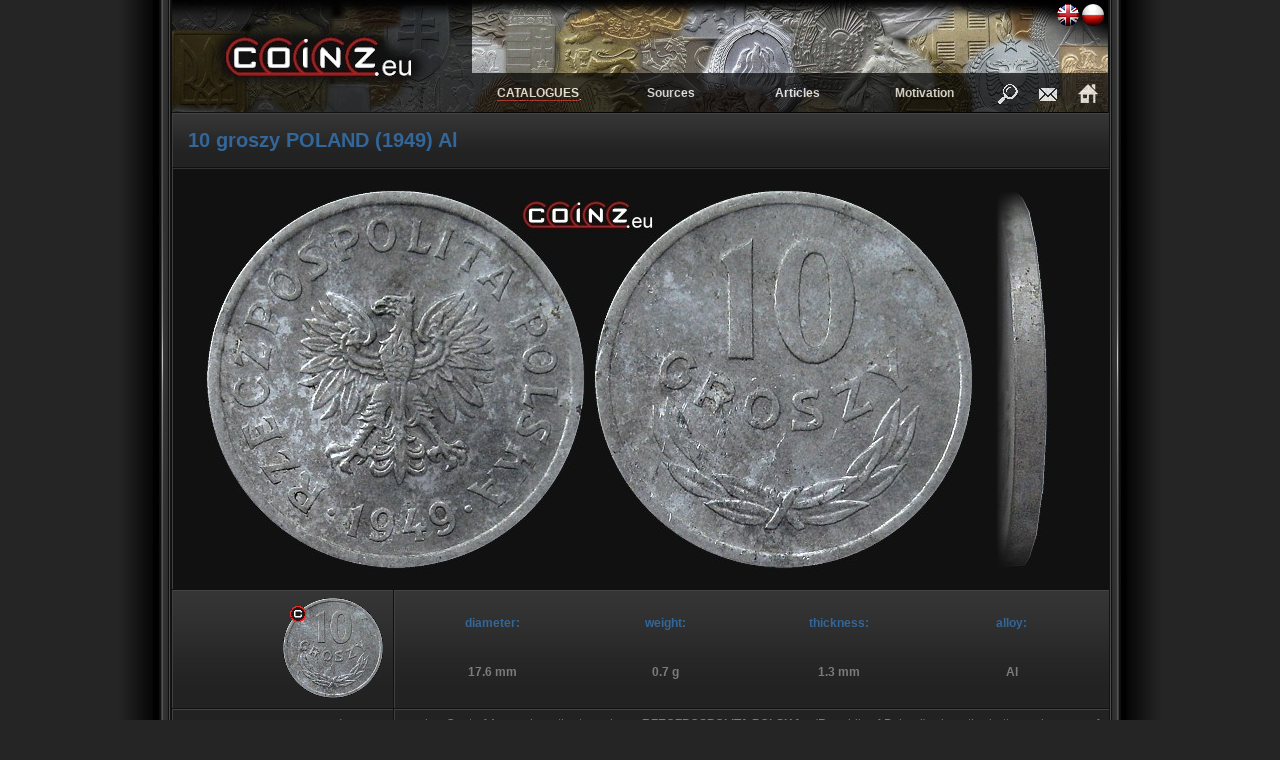

--- FILE ---
content_type: text/html; charset=UTF-8
request_url: http://coinz.eu/pol/3_plz/07_10_groszy_1949_alu_polish_coins_en.php
body_size: 2554
content:

 
<!DOCTYPE html PUBLIC "-//W3C//DTD XHTML 1.0 Transitional//EN" "http://www.w3.org/TR/xhtml1/DTD/xhtml1-transitional.dtd">
<html xmlns="http://www.w3.org/1999/xhtml">
<head>
	<meta http-equiv="Content-Type" content="text/html; charset=UTF-8" />
	 
<meta http-equiv="content-language" content="en" />
<meta http-equiv="window-target" content="_top"/>
<meta name="classification" content="public" />
<meta name="rating" content="general"/>
<meta name="Author" content="Adam Kubicki" />
<meta name="robots" content="index,follow,all" />
	<title>coinz.eu &bull; 10 groszy 1949 AL - Polish coins (PRL)</title>
	<meta name="description" content="Circulation coins catalogue of Poland (PRL)- 10 groszy 1949 Al. Photos and detailed description of coin including: diameter, weight, thickness, alloy, obverse, reverse, edge, mintage, mint etc." />
	<meta name="keywords" content="polish coins, prl, polish zloty, coins, 10 groszy, 1949, al, numismatic, state mint" />
	<link href="../../zzz/sty/1_style_main.css" rel="stylesheet" type="text/css" />
	<link href="../../zzz/sty/8_style_coin_p5.css" rel="stylesheet" type="text/css" />
</head>
<body>
		<!-- calosc w 01 -->
<div id="fb-root"></div>
<script>(function(d, s, id) {
  var js, fjs = d.getElementsByTagName(s)[0];
  if (d.getElementById(id)) return;
  js = d.createElement(s); js.id = id;
  js.src = "//connect.facebook.net/en_US/all.js#xfbml=1";
  fjs.parentNode.insertBefore(js, fjs);
}(document, 'script', 'facebook-jssdk'));</script>	<div class="main">
		<div class="content">
			<div class="flags"> 
				<a href="07_10_groszy_1949_alu_polish_coins_en.php"><img border="0" src="../../zzz/img/uk_fl.png" width="22" height="22" alt ="(En)"/></a>
				<a href="07_10_groszy_1949_alu_polish_coins.php"><img border="0" src="../../zzz/img/pol_fl.png" width="22" height="22" alt ="(Pl)"/></a>
			</div>
			<div class="logo_bg">
	<div class="menu_divix">
		<div class="left_menu">
				<table class="menu_tabl" cellpadding="0" cellspacing="0" >
					<tr>
						<td class="menu_cell">
							<div class="menu_tabl_div">
								<a class="menu_link" href="../../index.php"><b style="border-bottom: 1px solid #B22222">CATALOGUES</b><sub>.</sub></a>
							</div>
						</td>
						<td class="menu_cell">
							<div class="menu_tabl_div">
								<a class="menu_link" href="../../zzz/sou/sources_en.php">Sources</a>
							</div>
						</td>
						<td class="menu_cell">
							<div class="menu_tabl_div">
								<a class="menu_link" href="../../zzz/art/articles_en.php">Articles</a>
							</div>
						</td>
						<td class="menu_cell">
							<div class="menu_tabl_div">
								<a class="menu_link" href="../../zzz/mot/motives_en.php">Motivation</a>
							</div>
						</td>
					</tr>
				</table>
		</div>
		<div class="right_menu">
				<table class="menu_tabl" cellpadding="0" cellspacing="0" >
					<tr>
						<td class="menu_cell">
							<div class="menu_tabl_div" >
								<a href="../../zzz/sea/search_en.php" class="menu_link_search">&deg;</a>
							</div>
						</td>
						<td class="menu_cell">
							<div class="menu_tabl_div" >
								<a href="mailto:office@coinz.eu" class="menu_link_contact">&deg;</a>
							</div>
						</td>
						<td class="menu_cell">
							<div class="menu_tabl_div" >
								<a href="../../index.php" class="menu_link_home">&deg;</a>
							</div>
						</td>
					</tr>
				</table>	
		</div>
	</div>
</div>
	
			
 <!-- wstawka EMPTY 1 -->	
			<div class="coin_name"> 								<h1>10 groszy POLAND (1949) Al</h1> 
			</div>
			<div class="coin_picture">
			 <img border="0" src="g/07_10_groszy_1949_alu_polish_coins.jpg" alt="10 groszy 1949 - Polish coins (PRL)" title="10 groszy 1949 - Polish coins (PRL)"/>
			</div>
			<div class="coin_description_all ">
				<div class="coin_description_main_left">
					<div class="coin_animation">
						<img border="0" src="g/a_07_10_groszy_1949_alu_polish_coins.gif" alt="10 groszy 1949 - Coins of Poland" title="10 groszy 1949 - obverse to reverse alignmen"/>
					</div>
				</div>
				<div class="coin_description_main_right">
				
					<table class="table_divix">
						<tr>
							<td class="table4_1">diameter:</td>	
							<td class="table4_1">weight:</td>
							<td class="table4_1">thickness:</td>
							<td class="table4_1">alloy:</td>
						</tr>
						<tr>
							<td class="table4_2">17.6 mm</td>	
							<td class="table4_2">0.7 g</td>
							<td class="table4_2">1.3 mm</td>
							<td class="table4_2">Al</td>
						</tr>
					</table>
				</div>
			</div>
			<div class="coin_description_all ">
				<div class="coin_description_left">
					obverse:
				</div>
				<div class="coin_description_right">
					eagle - Coat of Arms; along the top edge: <strong>• RZECZPOSPOLITA POLSKA •</strong> (Republic of Poland), along the bottom edge year of issue: <strong>1949</strong>
				</div>
			</div>
			<div class="coin_description_all ">
				<div class="coin_description_left">
					reverse:
				</div>
				<div class="coin_description_right">
					above the centre face value: <strong>10</strong>, below along an arc: <strong>GROSZY</strong>, below along the edge a wreath of leaves
				</div>
			</div>
			<div class="coin_description_all ">
				<div class="coin_description_left">
					edge:
				</div>
				<div class="coin_description_right">
					plain
				</div>
			</div>
			<div class="coin_description_all ">
				<div class="coin_description_left">
					issue date:
				</div>
				<div class="coin_description_right">
					26 IX 1956
				</div>
			</div>
			<div class="coin_description_all ">
				<div class="coin_description_left">
					withdrawal date:
				</div>
				<div class="coin_description_right">
					1 I 1995
				</div>
			</div>
			<div class="coin_description_all ">
				<div class="coin_description_left">
					designer:
				</div>
				<div class="coin_description_right">
					Anton Peter
				</div>
			</div>
			<div class="coin_description_all ">
				<div class="coin_description_left">
					mint:
				</div>
				<div class="coin_description_right">
					Mennica Państwowa (The State Mint), Warsaw
				</div>
			</div>
			<div class="coin_description_all ">
				<div class="coin_description_left">
					mintage:
				</div>
				<div class="coin_description_right">
					<table class="table_three_col">
						<tr>
							<td class="td1">1949</td>
							<td class="td2">31 046 685</td>
						</tr>
					</table>
				</div>
			</div>
				<div class="separator">
					<div class="last_update_date">  					last update: 25 I 2013
					</div>
				</div>
				<!-- calosc w 01 -->

	
	<div class="notice_all">
		<div class="notice_left">
			<a class="stylowy" href="../../zzz/legal_notice_terms_of_use_en.php">terms of use</a>
			<a class="stylowy" href="../../zzz/info_en.php">technical info</a>
		</div>
		<div class="notice_right">
			<div style="float: right; margin-right: 30px;">	
				<a href="javascript:scroll(0,0);"><img src="../../zzz/img/arrowtop.png" title ="go to top" alt="top" border="none"/> </a>
			</div>
	
			<div class="fb-like">	

				<a href="http://www.facebook.com/coinz.eu" target="_blank"><img src="../../zzz/img/facebook_logo.png" alt="facebook"/></a>			
				<a href="http://twitter.com/#!/COINZeu" target="_blank"><img src="../../zzz/img/twitter_logo.png" alt="twitter"/></a> 
				
			</div>
				<div class="fb-like" data-href="http://coinz.eu" data-send="false" data-layout="button_count" data-width="50" data-show-faces="true" data-colorscheme="dark" data-font="tahoma"></div>

		
			
		</div>
		
	</div>
	<div class="copy_divix">
		<p>coins catalogue :: katalog monet :: m&#252;nzkatalog :: catalogue de monnaies :: cat&#225;logo de monedas :: catalogo monete ::
					&#1082;&#1072;&#1090;&#1072;&#1083;&#1086;&#1075; &#1084;&#1086;&#1085;&#1077;&#1090; :: &#954;&#941;&#961;&#956;&#945;&#964;&#945;
					&#954;&#945;&#964;&#940;&#955;&#959;&#947;&#959;&#962; :: COINZ.eu </p>

		<p>&copy; 2010-2026 :: Adam Kubicki :: <b style="border-bottom: 1px solid #B22222; color: #D3D3D3">COINZ</b><sub style="color: #D3D3D3">.eu</sub> :: All rights reserved. </p>
	</div>
	
	 <!-- 01 -->
								
		</div>
	</div>
</body>
</html>


--- FILE ---
content_type: text/css
request_url: http://coinz.eu/zzz/sty/1_style_main.css
body_size: 1458
content:
/* dla wszystkich stron */
body {
	margin: 0;
	background-color: #252525;
	font-family: Tahoma, sans-serif;
	font-size: 12px; color: #7C7C7C;
	height: 100%;
}
a {text-decoration: none; color: #bbbbbb;}
a:hover {color: #336699;}

img { border: none;}

a img {border: none;}

pre {
	font-family: Tahoma, sans-serif;
}

/* main div na dla calej strony*/
.main { 
	display: table; 
	width: 1046px;  
	margin: 0 auto; 
	background: url(../../zzz/img/bg_main.jpg) repeat-y;
	}

/* srodek tresci */	
		
.content {
	width: 936px; 
	margin: 0 auto; 
	background: #111111;
	position:relative;
	}

.flags {	
	 
	position:absolute; top:0; right:0;
	
	margin: 4px;
	
}

.logo_bg {
	width: 936px; 
	margin: 0 auto; 
	height: 40px; 
	background: url(../../zzz/img/header.jpg) no-repeat;
	padding-top: 73px;
}

/* blok menu */	

.menu_divix {
	clear: both; 
	
	}

.menu_tabl {
	background-color: #000000;
	filter:alpha(opacity=70);
	opacity: .7;
	-moz-opacity: .7;
	width: 100%;
	padding: 0; 
	border-spacing: 0; 
}

.menu_tabl_div {
	height: 40px;
	vertical-align: middle;
	text-align: center;}
	
.menu_cell {
	width: 15%;
		
}

.menu_link:link, .menu_link:visited, .menu_link:active {
	font-weight: bold;
	text-decoration: none;
	display: block;
	width: 100%;
	color: #FFFFFF;
	line-height: 40px;
}
.menu_link:hover, .menu_link_home:hover, .menu_link_search:hover, .menu_link_contact:hover {
	background-color:#333333;
	color: #FFFFFF;
}

/* tylko dla pierwszego linku z domkiem */

.menu_link_home {
	font-size: 1px;
	font-weight: bold;
	text-decoration: none;
	display: block;
	width: 40px;
	color: #FFFFFF;
	line-height: 40px;
	background: url(../../zzz/img/home.png) no-repeat 10px 11px;
	overflow: hidden;
}

.menu_link_search {
	font-size: 1px;
	font-weight: bold;
	text-decoration: none;
	display: block;
	width: 40px;
	color: #FFFFFF;
	line-height: 40px;
	background: url(../../zzz/img/magnifyingglass.png) no-repeat 10px 11px;
	overflow: hidden;
}

.menu_link_contact {
	font-size: 1px;
	font-weight: bold;
	text-decoration: none;
	display: block;
	width: 40px;
	color: #FFFFFF;
	line-height: 40px;
	background: url(../../zzz/img/envelope.png) no-repeat 10px 11px;
	overflow: hidden;
}

.left_menu {
width: 516px; 
float: left;
padding-left: 300px
}

.right_menu {
width: 120px; 
float: right;
}

/* separator blokow na stronach */
.separator {
	clear: both; 
	width: 100%; 
	height: 18px; 
	background: #222222;
	border-bottom: 1px #333333 solid; 
	border-top: 1px #333333 solid; 
	border-left: 1px #404040 solid;
}

/* footer  notice lewa i tweet prawa*/

.notice_all {
	clear: both;
	overflow: hidden;
	width: 100%; 
	padding: 15px 20px;


	
}

.notice_left {
	float: left;
	width: 300px;
	margin: auto;

	
	
}

.notice_right {
	float: right;
	overflow: hidden;
	width: 460px;

	margin: auto;

	
}

/* link an dole strony */

a.stylowy {
	text-decoration: none; 
	float: left; 
	font-size: 11px; 
	padding: 0 6px;
	border-left: 1px solid #333333; 

	line-height: 22px;
	}

/* footer tylko */

.copy_divix {
clear: both;
width: 100%; 
height: 58px; 
text-align: center; 
font-size: 10px; 
background: #030303 url(../../zzz/img/new_cell_copy.gif) repeat-x;
border-top: 1px #2D2D2D solid;

}
/* przeniesiony z 02 pojedyncz kolumna. Wyst�puje niemal wsz�dzie */

.follow_content_div { 
	clear: both; 
	width: 916px; 
	padding: 10px; 
	background: #222222 url(../../zzz/img/new_row.gif) top right repeat-x;
	border-left: 1px #404040 solid; 
	border-top: 1px #444444 solid; 
	border-bottom: 1px #111111 solid;
	padding-bottom: 15px;
}

/* link w artykulach */

.article_link:link, .article_link:visited, .article_link:active {
	font-weight: bold;
	font-size: 14px;
}

/* do fejsbuka w footerze */
.fb-like {
	float: right;
	padding-right: 40px;
}

/* dla pustych linkow dla ??? */
.empty_link:link, .empty_link:visited, .empty_link:active, .empty_link:hover {
	text-decoration: none;
	color: #7C7C7C;
	cursor: help;
}

/*  po prawej na gorze data ostatniej modyfikacji przeniesiony z -- 8 style coin ---*/
.last_update_date {

	padding: 2px 0 0 18px;
	font-size: 10px;
	margin: 0;
	color: #5A5A5A;
	font-style: italic;

}

--- FILE ---
content_type: text/css
request_url: http://coinz.eu/zzz/sty/8_style_coin_p5.css
body_size: 1577
content:
/* styl monety P5 */

h1 {	font-size: 20px; color: #336699;}

h2 {	font-size: 16px; color: #336699;
}

/* nazwa monety */
.coin_name { 
	clear: both; 
	width: 906px;
	padding: 15px; 
	background: #222222 url('../../zzz/img/new_row_40.gif') repeat-x top right;
	border-top: 1px solid #444444; 
	border-bottom: 1px solid #111111;
	border-left: 1px solid #404040; 
}

.coin_name h1 {
padding: 0;
margin: 0;
}

/* pod duza grafike */
.coin_picture {
	width: 896px;
	clear: both;
	margin: auto;
	padding: 10px 20px;
	background: #111111;
	border-top: 1px #333333 solid; 
	border-left: 1px #404040 solid;
}

/* obie kolumny lewa i prawa all - dla wszystich a left i right wiadomo */
.coin_description_all {
	width: 937px;
	clear: both; 
	overflow: hidden; 
	margin-top: 1px;
}

/* koluna lewa -- _main_left dla wiersza z grafika, waga.... z tlem --- _left dla awers, rewers bez tla  */
.coin_description_left, .coin_description_main_left {
	float: left; 
	background: #222222;
	border-left: 1px #404040 solid; 
	border-top: 1px #444444 solid;
	width: 200px; 
	padding: 7px 10px 3010px 10px; 
	text-align: right; 
	font-weight: bold; 
	margin-bottom: -3000px;
	color: #336699;
}

/* koluna prawa-- _main_left dla wiersza z grafika, waga.... z tlem --- _left dla awers, rewers bez tla  */
.coin_description_right, .coin_description_main_right {
	float: right; 
	background: #222222;
	border-left: 1px #404040 solid; 
	border-top: 1px #444444 solid;
	width: 695px; 
	padding: 7px 10px 3010px 9px; 
	text-align: justify; 
	margin-bottom: -3000px;
	}
	
.coin_description_main_left, .coin_description_main_right {
	background: #222222 url('../../zzz/img/new_row.gif') repeat-x top right;
}
.coin_animation {padding-right: 0;}

.table_divix {width: 100%; }

/*---tabela waga-srednica-grubosc-stop---- 4 KOLUMNY  ----- */
.table4_1 {color: #336699; width: 25%; height: 45px; text-align: center; vertical-align: middle;  font-weight: bold;}
.table4_2 {width: 25%;  height: 45px; text-align: center; vertical-align: middle; font-weight: bold;}

/*---tabela waga-srednica-grubosc-stop-otwor--- 5 kolumn  ----- */
.table5_1 {color: #336699; width: 20%; height: 45px; text-align: center; vertical-align: middle;  font-weight: bold;}
.table5_2 {width: 20%;  height: 45px; text-align: center; vertical-align: middle; font-weight: bold;}

 /* tabela pod naklady monet ------ wszystkie kolumny ---------- */
.table_three_col {border-spacing: 0; padding-bottom: 30px;}
.table_three_col .td1, .td2, .td3, .td4, .td5, .td6 {vertical-align: top; padding: 0 10px 8px 10px; }
.table_three_col .td1 {padding-left: 0 !important; min-width: 45px; font-weight: bold; text-align: left;}
.table_three_col .td2 {min-width: 80px; text-align: right;}
.table_three_col .td3 {width: 100%; text-align: left;}
.table_three_col .td4 {min-width: 30px; font-style: italic; text-align: right;}  /* waska italic */
.table_three_col .td5 {min-width: 150px; font-style: italic; text-align: right;}  /* srednia min 120 px italic */


 /* grafika w ciekawostkach*/
.image_int_facts {padding-top: 15px; padding-bottom: 0; margin-bottom: 0;}

 /* podpis pod obca grafika w ciekawostach i nie tylko*/
.image_descr {font-size: 10px; font-style: italic; padding-left: 5px;}



 /* znak zapytania ??? dymek */
.tooltip_p5 {
cursor: help;
}
.popup {
    visibility: hidden;
	color: #CCCCCC
}

.tooltip_p5:hover .popup {
	visibility: visible;
	background: #555555;
	padding: 4px 5px 8px 25px;
	opacity: 1;
    -webkit-transform: translateY(10px);
       -moz-transform: translateY(10px);
        -ms-transform: translateY(10px);
         -o-transform: translateY(10px);
            transform: translateY(10px);
    -webkit-transition: all .25s ease-out;
       -moz-transition: all .25s ease-out;
        -ms-transition: all .25s ease-out;
         -o-transition: all .25s ease-out;
            transition: all .25s ease-out;
    -webkit-box-shadow: 1px 1px 1px #336699;
       -moz-box-shadow: 1px 1px 1px #336699;
        -ms-box-shadow: 1px 1px 1px #336699;
         -o-box-shadow: 1px 1px 1px #336699;
            box-shadow: 1px 1px 1px #336699;
}
 /* znak zapytania ??? podkre�lenie */
.border_dots {border-bottom: 1px dotted #336699;}

/* zwyczajna chmurka w ??? */
.ttsip {
cursor: help;
border-bottom: 1px dotted;}

/* link do common sides euro */

a.eur_comm {
	width: 78px;
	height: 45px;
	float: right;
	background: #222222 url('../../zzz/img/common_sides_of_euro_coins.png') no-repeat;
	overflow: hidden; margin-left:10px; margin-right:0; margin-top:0; margin-bottom:0
}	
a.eur_comm:hover {
	background: #222222 url('../../zzz/img/common_sides_of_euro_coins_hover.png') no-repeat;
}	

/* tab mint marks */

.tab_mint_marks  {border-spacing: 0; padding-top: 15px; }
.tab_mint_marks .tdm1, .tdm2, .tdm3 {vertical-align: middle; padding: 0 10px 8px 10px; }
.tab_mint_marks .tdm1  {font-weight: bold}
.tab_mint_marks .tdm2  {text-align: center}


.edges_tab {margin: 15px 0 0 10px; border-spacing: 0}
.edges_tab tr {height: 26px}
.edges_tab td {height: 26px}


z